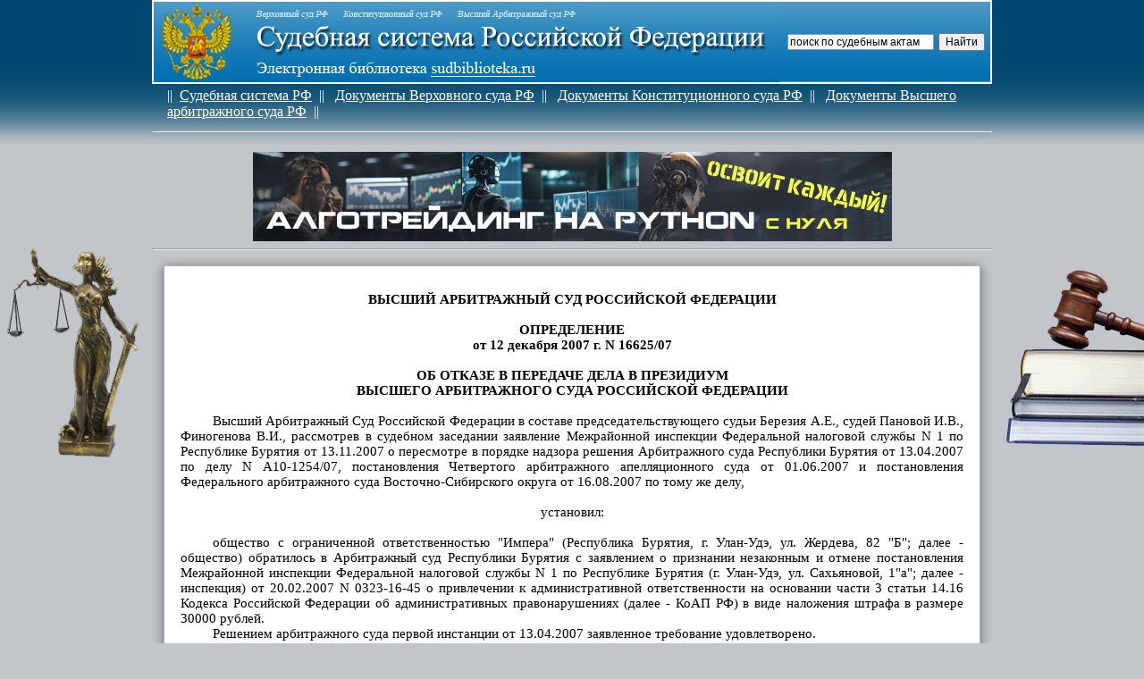

--- FILE ---
content_type: text/html; charset=cp1251
request_url: https://sudbiblioteka.ru/as/text2/vasud_big_23760.htm
body_size: 6517
content:
<html>



<head>
<meta http-equiv="Content-Language" content="ru">
<meta http-equiv="Content-Type" content="text/html; charset=windows-1251">
<meta http-equiv="KEYWORDS" content="Суд, судебная система, суды, конституционный суд, верховный суд, высший арбитражный суд, военный суд, мировой суд, районный суд, судья, решение суда, судебное решение, определение суда"> 
<meta http-equiv="robots" content="Суд, судебная система, суды, конституционный суд, верховный суд, высший арбитражный суд, военный суд, мировой суд, районный суд, судья, решение суда, судебное решение, определение суда">
<link rel="icon" href="/favicon.ico" type="image/x-icon">
<link rel="shortcut icon" href="/favicon.ico" type="image/x-icon"> 

<meta http-equiv=Content-Type content="text/html; charset=windows-1251">


<link rel=File-List href="vasud_big_23760.files/filelist.xml">
<title>Определение ВАС РФ от 12.12.2007 N 16625/07 по делу N А10-1254/07 :: электронная библиотека юриста "Судебная система РФ"</title>


<link rel=themeData href="vasud_big_23760.files/themedata.thmx">
<link rel=colorSchemeMapping href="vasud_big_23760.files/colorschememapping.xml">
<style>
<!--
 /* Font Definitions */
 @font-face
	{font-family:Calibri;
	panose-1:2 15 5 2 2 2 4 3 2 4;
	mso-font-charset:204;
	mso-generic-font-family:swiss;
	mso-font-pitch:variable;
	mso-font-signature:-520092929 1073786111 9 0 415 0;}
 /* Style Definitions */
 p.MsoNormal, li.MsoNormal, div.MsoNormal
	{mso-style-unhide:no;
	mso-style-qformat:yes;
	mso-style-parent:"";
	margin-top:0cm;
	margin-right:0cm;
	margin-bottom:10.0pt;
	margin-left:0cm;
	line-height:115%;
	mso-pagination:widow-orphan;
	font-size:11.0pt;
	font-family:"Calibri","sans-serif";
	mso-ascii-font-family:Calibri;
	mso-ascii-theme-font:minor-latin;
	mso-fareast-font-family:Calibri;
	mso-fareast-theme-font:minor-latin;
	mso-hansi-font-family:Calibri;
	mso-hansi-theme-font:minor-latin;
	mso-bidi-font-family:"Times New Roman";
	mso-bidi-theme-font:minor-bidi;
	mso-fareast-language:EN-US;}
p.sudNonformat, li.sudNonformat, div.sudNonformat
	{mso-style-name:sudNonformat;
	mso-style-priority:99;
	mso-style-unhide:no;
	mso-style-parent:"";
	margin:0cm;
	margin-bottom:.0001pt;
	mso-pagination:none;
	mso-layout-grid-align:none;
	text-autospace:none;
	font-size:10.0pt;
	font-family:"Courier New";
	mso-fareast-font-family:"Times New Roman";
	mso-fareast-theme-font:minor-fareast;}
p.sudTitle, li.sudTitle, div.sudTitle
	{mso-style-name:sudTitle;
	mso-style-priority:99;
	mso-style-unhide:no;
	mso-style-parent:"";
	margin:0cm;
	margin-bottom:.0001pt;
	mso-pagination:none;
	mso-layout-grid-align:none;
	text-autospace:none;
	font-size:11.0pt;
	font-family:"Calibri","sans-serif";
	mso-fareast-font-family:"Times New Roman";
	mso-fareast-theme-font:minor-fareast;
	font-weight:bold;}
span.SpellE
	{mso-style-name:"";
	mso-spl-e:yes;}
span.GramE
	{mso-style-name:"";
	mso-gram-e:yes;}
.MsoChpDefault
	{mso-style-type:export-only;
	mso-default-props:yes;
	font-family:"Calibri","sans-serif";
	mso-ascii-font-family:Calibri;
	mso-ascii-theme-font:minor-latin;
	mso-fareast-font-family:Calibri;
	mso-fareast-theme-font:minor-latin;
	mso-hansi-font-family:Calibri;
	mso-hansi-theme-font:minor-latin;
	mso-bidi-font-family:"Times New Roman";
	mso-bidi-theme-font:minor-bidi;
	mso-fareast-language:EN-US;}
.MsoPapDefault
	{mso-style-type:export-only;
	margin-bottom:10.0pt;
	line-height:115%;}
@page WordSection1
	{size:595.3pt 841.9pt;
	margin:2.0cm 42.5pt 2.0cm 3.0cm;
	mso-header-margin:35.4pt;
	mso-footer-margin:35.4pt;
	mso-paper-source:0;}
div.WordSection1
	{page:WordSection1;}
-->
</style>
<!--[if gte mso 10]>
<style>
 /* Style Definitions */
 table.MsoNormalTable
	{mso-style-name:"Обычная таблица";
	mso-tstyle-rowband-size:0;
	mso-tstyle-colband-size:0;
	mso-style-noshow:yes;
	mso-style-priority:99;
	mso-style-parent:"";
	mso-padding-alt:0cm 5.4pt 0cm 5.4pt;
	mso-para-margin-top:0cm;
	mso-para-margin-right:0cm;
	mso-para-margin-bottom:10.0pt;
	mso-para-margin-left:0cm;
	line-height:115%;
	mso-pagination:widow-orphan;
	font-size:11.0pt;
	font-family:"Calibri","sans-serif";
	mso-ascii-font-family:Calibri;
	mso-ascii-theme-font:minor-latin;
	mso-hansi-font-family:Calibri;
	mso-hansi-theme-font:minor-latin;
	mso-bidi-font-family:"Times New Roman";
	mso-bidi-theme-font:minor-bidi;
	mso-fareast-language:EN-US;}
</style>
<![endif]--></head>
<!-- код -->
 <style type="text/css">
    .spx {
 	color: #dee0ff;
    font-size: 12px;
}
</style>

<!-- код -->


<body lang=RU style='tab-interval:35.4pt' topmargin="0" leftmargin="0" rightmargin="0" bottommargin="0"  marginwidth="0" marginheight="0" bgcolor="#c2c5ca" >
<table width=100% cellspacing="0" cellpadding="0" border="0">
<tr>
<td align=left bgcolor="#c2c5ca" width="170" background=image/fonlogotop.jpg>&nbsp;</td>
<td colspan="3" background=image/fonlogotop.jpg height="170" valign="top">
<noindex>
<table width=100%  height="90" cellspacing="0" cellpadding="0" border="1" bordercolor="#FFFFFF" background="image/fonlogo.jpg"><tr><td>
<table width=100%  height="90" cellspacing="0" cellpadding="0" border="0"><tr><td>
<a href="http://www.sudbiblioteka.ru">
<img border="0" src="image/logtop.jpg" width="700" height="90" align="left"></a></td><td align=center valign=center >


<!-- блок шапка -->
<div class="ya-site-form ya-site-form_inited_no" data-bem="{&quot;action&quot;:&quot;https://yandex.ru/search/site/&quot;,&quot;arrow&quot;:false,&quot;bg&quot;:&quot;transparent&quot;,&quot;fontsize&quot;:12,&quot;fg&quot;:&quot;#000000&quot;,&quot;language&quot;:&quot;ru&quot;,&quot;logo&quot;:&quot;rb&quot;,&quot;publicname&quot;:&quot;Поиск по sudbiblioteka.ru&quot;,&quot;suggest&quot;:true,&quot;target&quot;:&quot;_self&quot;,&quot;tld&quot;:&quot;ru&quot;,&quot;type&quot;:2,&quot;usebigdictionary&quot;:true,&quot;searchid&quot;:4157433,&quot;input_fg&quot;:&quot;#000000&quot;,&quot;input_bg&quot;:&quot;#ffffff&quot;,&quot;input_fontStyle&quot;:&quot;normal&quot;,&quot;input_fontWeight&quot;:&quot;normal&quot;,&quot;input_placeholder&quot;:&quot;поиск по судебным актам&quot;,&quot;input_placeholderColor&quot;:&quot;#000000&quot;,&quot;input_borderColor&quot;:&quot;#7f9db9&quot;}"><form action="https://yandex.ru/search/site/" method="get" target="_self" accept-charset="utf-8"><input type="hidden" name="searchid" value="4157433"/><input type="hidden" name="l10n" value="ru"/><input type="hidden" name="reqenc" value=""/><input type="search" name="text" value=""/><input type="submit" value="Найти"/></form></div><style type="text/css">.ya-page_js_yes .ya-site-form_inited_no { display: none; }</style><script type="text/javascript">(function(w,d,c){var s=d.createElement('script'),h=d.getElementsByTagName('script')[0],e=d.documentElement;if((' '+e.className+' ').indexOf(' ya-page_js_yes ')===-1){e.className+=' ya-page_js_yes';}s.type='text/javascript';s.async=true;s.charset='utf-8';s.src=(d.location.protocol==='https:'?'https:':'http:')+'//site.yandex.net/v2.0/js/all.js';h.parentNode.insertBefore(s,h);(w[c]||(w[c]=[])).push(function(){Ya.Site.Form.init()})})(window,document,'yandex_site_callbacks');</script>

<!-- Yandex.Metrika counter -->
<script type="text/javascript" >
   (function(m,e,t,r,i,k,a){m[i]=m[i]||function(){(m[i].a=m[i].a||[]).push(arguments)};
   m[i].l=1*new Date();
   for (var j = 0; j < document.scripts.length; j++) {if (document.scripts[j].src === r) { return; }}
   k=e.createElement(t),a=e.getElementsByTagName(t)[0],k.async=1,k.src=r,a.parentNode.insertBefore(k,a)})
   (window, document, "script", "https://mc.yandex.ru/metrika/tag.js", "ym");

   ym(92373305, "init", {
        clickmap:true,
        trackLinks:true,
        accurateTrackBounce:true
   });
</script>
<noscript><div><img src="https://mc.yandex.ru/watch/92373305" style="position:absolute; left:-9999px;" alt="" /></div></noscript>
<!-- /Yandex.Metrika counter -->


</td></tr></table>
</td></tr></table>

<table><tr><td width="10"></td>
<td height="40"><font color="#FFFFFF">||</font>&nbsp;&nbsp;<a href="https://www.sudbiblioteka.ru/index.htm#sudsistema"><font color="#FFFFFF">Судебная система РФ</font></a>&nbsp;&nbsp;<font color="#FFFFFF">||</font>&nbsp;&nbsp;
<a href="https://www.sudbiblioteka.ru/index.htm#vsrf"><font color="#FFFFFF">Документы Верховного суда РФ</font></a>&nbsp;&nbsp;<font color="#FFFFFF">||</font>&nbsp;&nbsp;
<a href="https://www.sudbiblioteka.ru/index.htm#ksrf"><font color="#FFFFFF">Документы Конституционного суда РФ</font></a>&nbsp;&nbsp;<font color="#FFFFFF">||</font>&nbsp;&nbsp;
<a href="https://www.sudbiblioteka.ru/index.htm#vasrf"><font color="#FFFFFF">Документы Высшего арбитражного суда РФ</font></a>&nbsp;&nbsp;<font color="#FFFFFF">||</font>&nbsp;&nbsp;

</td></tr></table>
<hr></td><td align=right bgcolor="#c2c5ca" width="170" background=image/fonlogotop.jpg></td></tr></table>
<div align = center><noindex>
<a href="https://алготрейдинг.рф">
<img alt="алготрейдинг на Python и Backtrader, уроки по алготрейдингу" border="0" src="/image/algotrading_c.jpg">
</a></noindex>
</div>

<table width=100% cellspacing="0" cellpadding="0" border="0">
<tr>
<td align=left bgcolor="#c2c5ca" width="170" valign=top><img src="image/logo_l.jpg"></td><td valign=top>

<table width=100% cellspacing="0" cellpadding="0" border="0">
<tr>
<td colspan="3" align=center>
<!-- Yandex.RTB R-A-2190191-1 -->
<div id="yandex_rtb_R-A-2190191-1"></div>
<script>window.yaContextCb.push(()=>{
  Ya.Context.AdvManager.render({
    renderTo: 'yandex_rtb_R-A-2190191-1',
    blockId: 'R-A-2190191-1'
  })
})</script>
</noindex><!-- конец блок шапка -->
<hr></td>
</tr>
<tr>
<td width="32"><img border="0" src="image/ug1.jpg" width="32" height="22"></td>
<td background=image/ug12.jpg></td>
<td width="32"><img border="0" src="image/ug2.jpg" width="32" height="22"></td>
</tr>
<tr>
<td width="32" background=image/gran_l.jpg height="172"></td>
<td bgcolor="#ffffff">

<!--начало1 -->


<div class=WordSection1>

<p class=MsoNormal style='margin-bottom:0cm;margin-bottom:.0001pt;text-align:
justify;line-height:normal;mso-outline-level:1;mso-layout-grid-align:none;
text-autospace:none'><span style='mso-ascii-font-family:Calibri;mso-hansi-font-family:
Calibri;mso-bidi-font-family:Calibri'><o:p>&nbsp;</o:p></span></p>

<p class=sudTitle align=center style='text-align:center;mso-pagination:
widow-orphan'>ВЫСШИЙ АРБИТРАЖНЫЙ СУД РОССИЙСКОЙ ФЕДЕРАЦИИ</p>

<p class=sudTitle align=center style='text-align:center;mso-pagination:
widow-orphan'><o:p>&nbsp;</o:p></p>

<p class=sudTitle align=center style='text-align:center;mso-pagination:
widow-orphan'>ОПРЕДЕЛЕНИЕ</p>

<p class=sudTitle align=center style='text-align:center;mso-pagination:
widow-orphan'>от 12 декабря 2007 г. N 16625/07</p>

<p class=sudTitle align=center style='text-align:center;mso-pagination:
widow-orphan'><o:p>&nbsp;</o:p></p>

<p class=sudTitle align=center style='text-align:center;mso-pagination:
widow-orphan'>ОБ ОТКАЗЕ В ПЕРЕДАЧЕ ДЕЛА В ПРЕЗИДИУМ</p>

<p class=sudTitle align=center style='text-align:center;mso-pagination:
widow-orphan'>ВЫСШЕГО АРБИТРАЖНОГО СУДА РОССИЙСКОЙ ФЕДЕРАЦИИ</p>

<p class=MsoNormal style='margin-bottom:0cm;margin-bottom:.0001pt;text-align:
justify;text-indent:27.0pt;line-height:normal;mso-layout-grid-align:none;
text-autospace:none'><span style='mso-ascii-font-family:Calibri;mso-hansi-font-family:
Calibri;mso-bidi-font-family:Calibri'><o:p>&nbsp;</o:p></span></p>

<p class=MsoNormal style='margin-bottom:0cm;margin-bottom:.0001pt;text-align:
justify;text-indent:27.0pt;line-height:normal;mso-layout-grid-align:none;
text-autospace:none'><span class=GramE><span style='mso-ascii-font-family:Calibri;
mso-hansi-font-family:Calibri;mso-bidi-font-family:Calibri'>Высший Арбитражный
Суд Российской Федерации в составе председательствующего судьи <span
class=SpellE>Березия</span> А.Е., судей Пановой И.В., <span class=SpellE>Финогенова</span>
В.И., рассмотрев в судебном заседании заявление Межрайонной инспекции
Федеральной налоговой службы N 1 по Республике Бурятия от 13.11.2007 о
пересмотре в порядке надзора решения Арбитражного суда Республики Бурятия от
13.04.2007 по делу N А10-1254/07, постановления Четвертого арбитражного
апелляционного суда от 01.06.2007</span></span><span style='mso-ascii-font-family:
Calibri;mso-hansi-font-family:Calibri;mso-bidi-font-family:Calibri'> и
постановления Федерального арбитражного суда Восточно-Сибирского округа от
16.08.2007 по тому же делу,<o:p></o:p></span></p>

<p class=MsoNormal style='margin-bottom:0cm;margin-bottom:.0001pt;text-align:
justify;text-indent:27.0pt;line-height:normal;mso-layout-grid-align:none;
text-autospace:none'><span style='mso-ascii-font-family:Calibri;mso-hansi-font-family:
Calibri;mso-bidi-font-family:Calibri'><o:p>&nbsp;</o:p></span></p>

<p class=MsoNormal align=center style='margin-bottom:0cm;margin-bottom:.0001pt;
text-align:center;line-height:normal;mso-layout-grid-align:none;text-autospace:
none'><span style='mso-ascii-font-family:Calibri;mso-hansi-font-family:Calibri;
mso-bidi-font-family:Calibri'>установил:<o:p></o:p></span></p>

<p class=MsoNormal style='margin-bottom:0cm;margin-bottom:.0001pt;text-align:
justify;text-indent:27.0pt;line-height:normal;mso-layout-grid-align:none;
text-autospace:none'><span style='mso-ascii-font-family:Calibri;mso-hansi-font-family:
Calibri;mso-bidi-font-family:Calibri'><o:p>&nbsp;</o:p></span></p>

<p class=MsoNormal style='margin-bottom:0cm;margin-bottom:.0001pt;text-align:
justify;text-indent:27.0pt;line-height:normal;mso-layout-grid-align:none;
text-autospace:none'><span style='mso-ascii-font-family:Calibri;mso-hansi-font-family:
Calibri;mso-bidi-font-family:Calibri'>общество с ограниченной ответственностью
&quot;<span class=SpellE>Импера</span>&quot; (Республика Бурятия, г. Улан-Удэ,
ул. <span class=SpellE>Жердева</span>, 82 &quot;Б&quot;; далее - общество)
обратилось в Арбитражный суд Республики Бурятия с заявлением о признании незаконным
и отмене постановления Межрайонной инспекции Федеральной налоговой службы N 1
по Республике Бурятия (г. Улан-Удэ, ул. <span class=SpellE>Сахьяновой</span>,
1&quot;а&quot;; далее - инспекция) от 20.02.2007 N 0323-16-45 о привлечении к
административной ответственности на основании части 3 статьи 14.16 Кодекса
Российской Федерации об административных правонарушениях (далее - КоАП РФ) в
виде наложения штрафа в размере 30000 рублей.<o:p></o:p></span></p>

<p class=MsoNormal style='margin-bottom:0cm;margin-bottom:.0001pt;text-align:
justify;text-indent:27.0pt;line-height:normal;mso-layout-grid-align:none;
text-autospace:none'><span style='mso-ascii-font-family:Calibri;mso-hansi-font-family:
Calibri;mso-bidi-font-family:Calibri'>Решением арбитражного суда первой
инстанции от 13.04.2007 заявленное требование удовлетворено.<o:p></o:p></span></p>

<p class=MsoNormal style='margin-bottom:0cm;margin-bottom:.0001pt;text-align:
justify;text-indent:27.0pt;line-height:normal;mso-layout-grid-align:none;
text-autospace:none'><span style='mso-ascii-font-family:Calibri;mso-hansi-font-family:
Calibri;mso-bidi-font-family:Calibri'>Постановлением Четвертого арбитражного
апелляционного суда от 01.06.2007 решение суда первой инстанции оставлено без
изменения.<o:p></o:p></span></p>

<p class=MsoNormal style='margin-bottom:0cm;margin-bottom:.0001pt;text-align:
justify;text-indent:27.0pt;line-height:normal;mso-layout-grid-align:none;
text-autospace:none'><span style='mso-ascii-font-family:Calibri;mso-hansi-font-family:
Calibri;mso-bidi-font-family:Calibri'>Федеральный арбитражный суд
Восточно-Сибирского округа постановлением от 16.08.2007 решение арбитражного
суда первой инстанции и постановление арбитражного суда апелляционной инстанции
оставил без изменения.<o:p></o:p></span></p>

<p class=MsoNormal style='margin-bottom:0cm;margin-bottom:.0001pt;text-align:
justify;text-indent:27.0pt;line-height:normal;mso-layout-grid-align:none;
text-autospace:none'><span class=GramE><span style='mso-ascii-font-family:Calibri;
mso-hansi-font-family:Calibri;mso-bidi-font-family:Calibri'>В заявлении,
поданном в Высший Арбитражный Суд Российской Федерации, о пересмотре в порядке
надзора принятых по делу судебных актов инспекция просит их отменить, ссылаясь
на неправильную оценку судами обстоятельств дела, в том числе инспекция
отмечает, что административное правонарушение, выявленное в ходе проверки
25.12.2006 в кафе &quot;<span class=SpellE>Тертиус</span>&quot;, - отсутствие в
момент проверки документов, подтверждающих качество и легальность оборота
алкогольной продукции, подтверждает наличие</span></span><span
style='mso-ascii-font-family:Calibri;mso-hansi-font-family:Calibri;mso-bidi-font-family:
Calibri'> в действиях общества состава административного правонарушения,
предусмотренного частью 3 статьи 14.16 КоАП РФ в связи с тем, что указанные
документы у общества имелись и были представлены в инспекцию на следующий после
проверки день. Кроме того, инспекция ссылается на соблюдение требований КоАП РФ
о порядке привлечения общества к административной ответственности.<o:p></o:p></span></p>

<p class=MsoNormal style='margin-bottom:0cm;margin-bottom:.0001pt;text-align:
justify;text-indent:27.0pt;line-height:normal;mso-layout-grid-align:none;
text-autospace:none'><span class=GramE><span style='mso-ascii-font-family:Calibri;
mso-hansi-font-family:Calibri;mso-bidi-font-family:Calibri'>Оспариваемые
судебные акты мотивированы тем, что материалами административной проверки не
доказан факт административного правонарушения, совершенного обществом в связи с
допущенными инспекцией существенных нарушений порядка привлечения к
административной ответственности при рассмотрении дела об административном
правонарушении - нарушено требование части 2 статьи 25.1 КоАП РФ.</span></span><span
style='mso-ascii-font-family:Calibri;mso-hansi-font-family:Calibri;mso-bidi-font-family:
Calibri'><o:p></o:p></span></p>

<p class=MsoNormal style='margin-bottom:0cm;margin-bottom:.0001pt;text-align:
justify;text-indent:27.0pt;line-height:normal;mso-layout-grid-align:none;
text-autospace:none'><span style='mso-ascii-font-family:Calibri;mso-hansi-font-family:
Calibri;mso-bidi-font-family:Calibri'>В соответствии с частью 4 статьи 299
Арбитражного процессуального кодекса Российской Федерации дело может быть
передано в Президиум Высшего Арбитражного Суда Российской Федерации для
пересмотра судебных актов в порядке надзора при наличии оснований,
предусмотренных статьей 304 Арбитражного процессуального кодекса Российской
Федерации.<o:p></o:p></span></p>

<p class=MsoNormal style='margin-bottom:0cm;margin-bottom:.0001pt;text-align:
justify;text-indent:27.0pt;line-height:normal;mso-layout-grid-align:none;
text-autospace:none'><span class=GramE><span style='mso-ascii-font-family:Calibri;
mso-hansi-font-family:Calibri;mso-bidi-font-family:Calibri'>Согласно статье 304
Арбитражного процессуального кодекса Российской Федерации основаниями для
изменения или отмены в порядке надзора судебных актов, вступивших в законную
силу являются: нарушение оспариваемым судебным актом единообразия в толковании
и применении арбитражными судами норм права; нарушение прав и свобод человека и
гражданина согласно общепризнанным принципам и нормам международного права,
международным договорам Российской Федерации;</span></span><span
style='mso-ascii-font-family:Calibri;mso-hansi-font-family:Calibri;mso-bidi-font-family:
Calibri'> нарушение прав и законных интересов неопределенного круга лиц или
публичных интересов.<o:p></o:p></span></p>

<p class=MsoNormal style='margin-bottom:0cm;margin-bottom:.0001pt;text-align:
justify;text-indent:27.0pt;line-height:normal;mso-layout-grid-align:none;
text-autospace:none'><span style='mso-ascii-font-family:Calibri;mso-hansi-font-family:
Calibri;mso-bidi-font-family:Calibri'>Рассмотрев доводы инспекции, коллегия
судей полагает, что они не свидетельствуют о наличии оснований, предусмотренных
статьей 304 Арбитражного процессуального кодекса Российской Федерации, для
передачи дела в Президиум Высшего Арбитражного Суда Российской Федерации для
пересмотра названных судебных актов в порядке надзора.<o:p></o:p></span></p>

<p class=MsoNormal style='margin-bottom:0cm;margin-bottom:.0001pt;text-align:
justify;text-indent:27.0pt;line-height:normal;mso-layout-grid-align:none;
text-autospace:none'><span style='mso-ascii-font-family:Calibri;mso-hansi-font-family:
Calibri;mso-bidi-font-family:Calibri'>Учитывая <span class=GramE>изложенное</span>
и руководствуясь статьей 184, частью 8 статьи 299, статьей 301 Арбитражного
процессуального кодекса Российской Федерации, суд<o:p></o:p></span></p>

<p class=MsoNormal style='margin-bottom:0cm;margin-bottom:.0001pt;text-align:
justify;text-indent:27.0pt;line-height:normal;mso-layout-grid-align:none;
text-autospace:none'><span style='mso-ascii-font-family:Calibri;mso-hansi-font-family:
Calibri;mso-bidi-font-family:Calibri'><o:p>&nbsp;</o:p></span></p>

<p class=MsoNormal align=center style='margin-bottom:0cm;margin-bottom:.0001pt;
text-align:center;line-height:normal;mso-layout-grid-align:none;text-autospace:
none'><span style='mso-ascii-font-family:Calibri;mso-hansi-font-family:Calibri;
mso-bidi-font-family:Calibri'>определил:<o:p></o:p></span></p>

<p class=MsoNormal style='margin-bottom:0cm;margin-bottom:.0001pt;text-align:
justify;text-indent:27.0pt;line-height:normal;mso-layout-grid-align:none;
text-autospace:none'><span style='mso-ascii-font-family:Calibri;mso-hansi-font-family:
Calibri;mso-bidi-font-family:Calibri'><o:p>&nbsp;</o:p></span></p>

<p class=MsoNormal style='margin-bottom:0cm;margin-bottom:.0001pt;text-align:
justify;text-indent:27.0pt;line-height:normal;mso-layout-grid-align:none;
text-autospace:none'><span style='mso-ascii-font-family:Calibri;mso-hansi-font-family:
Calibri;mso-bidi-font-family:Calibri'>в передаче дела N А10-1254/07
Арбитражного суда Республики Бурятия в Президиум Высшего Арбитражного Суда
Российской Федерации для пересмотра в порядке надзора решения арбитражного суда
первой инстанции от 13.04.2007, постановления Четвертого арбитражного апелляционного
суда от 01.06.2007 и постановления Федерального арбитражного суда
Восточно-Сибирского округа от 16.08.2007 отказать.<o:p></o:p></span></p>

<p class=MsoNormal style='margin-bottom:0cm;margin-bottom:.0001pt;text-align:
justify;text-indent:27.0pt;line-height:normal;mso-layout-grid-align:none;
text-autospace:none'><span style='mso-ascii-font-family:Calibri;mso-hansi-font-family:
Calibri;mso-bidi-font-family:Calibri'><o:p>&nbsp;</o:p></span></p>

<p class=MsoNormal align=right style='margin-bottom:0cm;margin-bottom:.0001pt;
text-align:right;line-height:normal;mso-layout-grid-align:none;text-autospace:
none'><span style='mso-ascii-font-family:Calibri;mso-hansi-font-family:Calibri;
mso-bidi-font-family:Calibri'>Председательствующий<o:p></o:p></span></p>

<p class=MsoNormal align=right style='margin-bottom:0cm;margin-bottom:.0001pt;
text-align:right;line-height:normal;mso-layout-grid-align:none;text-autospace:
none'><span style='mso-ascii-font-family:Calibri;mso-hansi-font-family:Calibri;
mso-bidi-font-family:Calibri'>судья<o:p></o:p></span></p>

<p class=MsoNormal align=right style='margin-bottom:0cm;margin-bottom:.0001pt;
text-align:right;line-height:normal;mso-layout-grid-align:none;text-autospace:
none'><span style='mso-ascii-font-family:Calibri;mso-hansi-font-family:Calibri;
mso-bidi-font-family:Calibri'>А.Е.БЕРЕЗИЙ<o:p></o:p></span></p>

<p class=MsoNormal align=right style='margin-bottom:0cm;margin-bottom:.0001pt;
text-align:right;line-height:normal;mso-layout-grid-align:none;text-autospace:
none'><span style='mso-ascii-font-family:Calibri;mso-hansi-font-family:Calibri;
mso-bidi-font-family:Calibri'><o:p>&nbsp;</o:p></span></p>

<p class=MsoNormal align=right style='margin-bottom:0cm;margin-bottom:.0001pt;
text-align:right;line-height:normal;mso-layout-grid-align:none;text-autospace:
none'><span style='mso-ascii-font-family:Calibri;mso-hansi-font-family:Calibri;
mso-bidi-font-family:Calibri'>Судья<o:p></o:p></span></p>

<p class=MsoNormal align=right style='margin-bottom:0cm;margin-bottom:.0001pt;
text-align:right;line-height:normal;mso-layout-grid-align:none;text-autospace:
none'><span style='mso-ascii-font-family:Calibri;mso-hansi-font-family:Calibri;
mso-bidi-font-family:Calibri'>И.В.ПАНОВА<o:p></o:p></span></p>

<p class=MsoNormal align=right style='margin-bottom:0cm;margin-bottom:.0001pt;
text-align:right;line-height:normal;mso-layout-grid-align:none;text-autospace:
none'><span style='mso-ascii-font-family:Calibri;mso-hansi-font-family:Calibri;
mso-bidi-font-family:Calibri'><o:p>&nbsp;</o:p></span></p>

<p class=MsoNormal align=right style='margin-bottom:0cm;margin-bottom:.0001pt;
text-align:right;line-height:normal;mso-layout-grid-align:none;text-autospace:
none'><span style='mso-ascii-font-family:Calibri;mso-hansi-font-family:Calibri;
mso-bidi-font-family:Calibri'>Судья<o:p></o:p></span></p>

<p class=MsoNormal align=right style='margin-bottom:0cm;margin-bottom:.0001pt;
text-align:right;line-height:normal;mso-layout-grid-align:none;text-autospace:
none'><span style='mso-ascii-font-family:Calibri;mso-hansi-font-family:Calibri;
mso-bidi-font-family:Calibri'>В.И.ФИНОГЕНОВ<o:p></o:p></span></p>

<p class=MsoNormal style='margin-bottom:0cm;margin-bottom:.0001pt;text-align:
justify;text-indent:27.0pt;line-height:normal;mso-layout-grid-align:none;
text-autospace:none'><span style='mso-ascii-font-family:Calibri;mso-hansi-font-family:
Calibri;mso-bidi-font-family:Calibri'><o:p>&nbsp;</o:p></span></p>

<p class=MsoNormal><o:p>&nbsp;</o:p></p>

</div>

<!--конец2 -->

</td>
<td width="32" background=image/gran_r.jpg height="172"></td>
</tr>

<!-- блок футер -->
<tr>
<td width="32"><img border="0" src="image/ug4.jpg" width="32" height="22"></td>
<td background=image/ug34.jpg></td>
<td width="32"><img border="0" src="image/ug3.jpg" width="32" height="22"></td>
</tr>
<tr><td></td><td height="20"></td><td></td></tr>
<tr><td colspan="3" align=center>


<br><br><!-- конец футер -->
<table width=100%  height="220" cellspacing="0" cellpadding="0" border="1" bordercolor="#FFFFFF" background="image/fonlogoniz.jpg"><tr><td align=center valign=top>
	<font color="#CDCDCD" size="2"><br>Электронная библиотека &quot;Судебная система РФ&quot; содержит 
	все документы Верховного суда РФ, Конституционного суда РФ, 
	Высшего Арбитражного суда РФ.<br> Бесплатный круглосуточный доступ к библиотеке, быстрый и удобный поиск.  </font>
	<hr width="60%" size="1" color="#FFFFFF"><br><noindex>
	
	

<!--LiveInternet counter--><script type="text/javascript"><!--
document.write("<a href='http://www.liveinternet.ru/click' "+
"target=_blank><img src='//counter.yadro.ru/hit?t14.5;r"+
escape(document.referrer)+((typeof(screen)=="undefined")?"":
";s"+screen.width+"*"+screen.height+"*"+(screen.colorDepth?
screen.colorDepth:screen.pixelDepth))+";u"+escape(document.URL)+
";"+Math.random()+
"' alt='' title='LiveInternet: показано число просмотров за 24"+
" часа, посетителей за 24 часа и за сегодня' "+
"border='0' width='88' height='31'><\/a>")
//--></script><!--/LiveInternet-->




<a href="http://yandex.ru/cy?base=0&amp;host=www.sudbiblioteka.ru"><img src="http://www.yandex.ru/cycounter?www.sudbiblioteka.ru" width="88" height="31" alt="Яндекс цитирования" border="0" /></a>
</noindex>
	<br><br><hr width="60%" size="1" color="#FFFFFF">
		<div class="spx">
<script type="text/javascript">
<!--
var _acic={dataProvider:10};(function(){var e=document.createElement("script");e.type="text/javascript";e.async=true;e.src="https://www.acint.net/aci.js";var t=document.getElementsByTagName("script")[0];t.parentNode.insertBefore(e,t)})()
//-->
</script> 
</div>
</td></tr></table>
</td></tr>
<tr><td></td><td height="50" align=center><font color="#044a74" size="2">© 2011 Электронная библиотека "Судебная система Российской Федерации"</font></td><td></td></tr>
</table>

</td>
<td align=right bgcolor="#c2c5ca" width="170" valign=top><img src="image/logo_r.jpg"></td>
</tr>
</table>


</body>

</html>